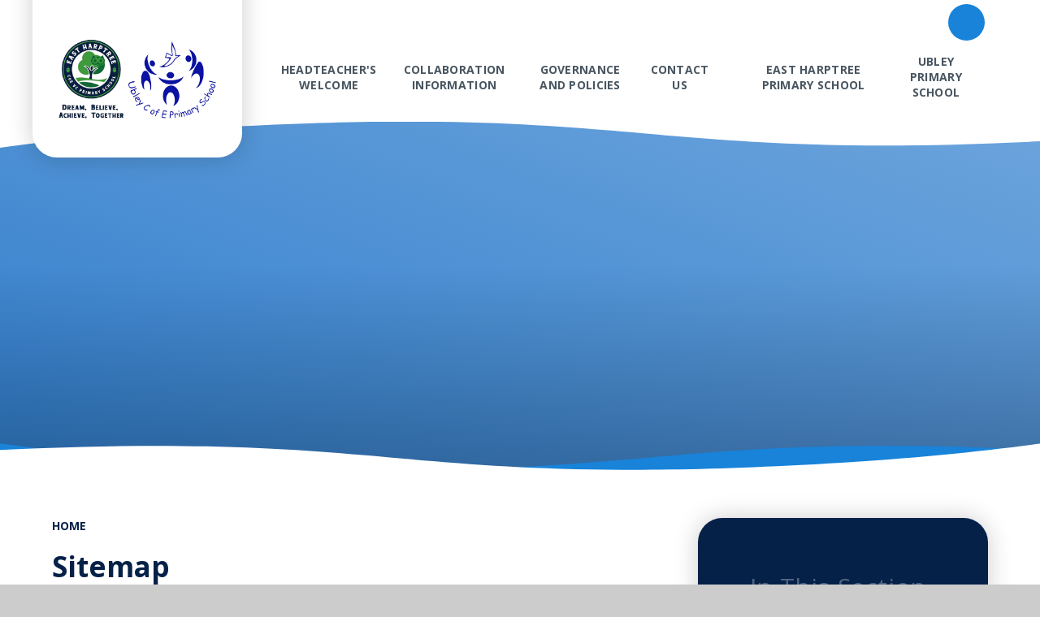

--- FILE ---
content_type: text/html
request_url: https://www.eastharptreeandubley.org.uk/sitemap/?pid=0
body_size: 59851
content:

<!DOCTYPE html>
<!--[if IE 7]><html class="no-ios no-js lte-ie9 lte-ie8 lte-ie7" lang="en" xml:lang="en"><![endif]-->
<!--[if IE 8]><html class="no-ios no-js lte-ie9 lte-ie8"  lang="en" xml:lang="en"><![endif]-->
<!--[if IE 9]><html class="no-ios no-js lte-ie9"  lang="en" xml:lang="en"><![endif]-->
<!--[if !IE]><!--> <html class="no-ios no-js"  lang="en" xml:lang="en"><!--<![endif]-->
	<head>
		<meta http-equiv="X-UA-Compatible" content="IE=edge" />
		<meta http-equiv="content-type" content="text/html; charset=utf-8"/>
		
		<link rel="canonical" href="https://www.eastharptreeandubley.org.uk/sitemap">
		<script>window.FontAwesomeConfig = {showMissingIcons: false};</script><link rel="stylesheet" media="screen" href="https://cdn.juniperwebsites.co.uk/_includes/font-awesome/5.7.1/css/fa-web-font.css?cache=v4.6.56.3">
<script defer src="https://cdn.juniperwebsites.co.uk/_includes/font-awesome/5.7.1/js/fontawesome-all.min.js?cache=v4.6.56.3"></script>
<script defer src="https://cdn.juniperwebsites.co.uk/_includes/font-awesome/5.7.1/js/fa-v4-shims.min.js?cache=v4.6.56.3"></script>

		<title>Collaboration of East Harptree and Ubley Primary Schools - Sitemap</title>
		
		<style type="text/css">
			:root {
				
				--col-pri: rgb(34, 34, 34);
				
				--col-sec: rgb(136, 136, 136);
				
			}
		</style>
		
<!--[if IE]>
<script>
console = {log:function(){return;}};
</script>
<![endif]-->

<script>
	var boolItemEditDisabled;
	var boolLanguageMode, boolLanguageEditOriginal;
	var boolViewingConnect;
	var boolConnectDashboard;
	var displayRegions = [];
	var intNewFileCount = 0;
	strItemType = "Sitemap";
	strSubItemType = "Page";

	var featureSupport = {
		tagging: false,
		eventTagging: false
	};
	var boolLoggedIn = false;
boolAdminMode = false;
	var boolSuperUser = false;
strCookieBarStyle = 'overlay';
	intParentPageID = "";
	intCurrentItemID = 0;
	var intCurrentCatID = "";
boolIsHomePage = false;
	boolItemEditDisabled = true;
	boolLanguageEditOriginal=true;
	strCurrentLanguage='en-gb';	strFileAttachmentsUploadLocation = 'bottom';	boolViewingConnect = false;	boolConnectDashboard = false;	var objEditorComponentList = {};

</script>

<script src="https://cdn.juniperwebsites.co.uk/admin/_includes/js/mutation_events.min.js?cache=v4.6.56.3"></script>
<script src="https://cdn.juniperwebsites.co.uk/admin/_includes/js/jquery/jquery.js?cache=v4.6.56.3"></script>
<script src="https://cdn.juniperwebsites.co.uk/admin/_includes/js/jquery/jquery.prefilter.js?cache=v4.6.56.3"></script>
<script src="https://cdn.juniperwebsites.co.uk/admin/_includes/js/jquery/jquery.query.js?cache=v4.6.56.3"></script>
<script src="https://cdn.juniperwebsites.co.uk/admin/_includes/js/jquery/js.cookie.js?cache=v4.6.56.3"></script>
<script src="/_includes/editor/template-javascript.asp?cache=260112"></script>
<script src="/admin/_includes/js/functions/minified/functions.login.new.asp?cache=260112"></script>

  <script>

  </script>
<link rel="stylesheet" media="screen" href="/_site/css/main.css?cache=260112">
<!-- Request.ServerVariables("HTTP_X_ORIGINAL_URL"):  --><!-- Request.ServerVariables("HTTP_X_ORIGINAL_URL"):  -->
	<link rel="stylesheet" href="/_site/css/print.css" type="text/css" media="print">
	<meta name="mobile-web-app-capable" content="yes">
	<meta name="apple-mobile-web-app-capable" content="yes">
	<meta name="viewport" content="width=device-width, initial-scale=1, minimum-scale=1, maximum-scale=1">
	<link rel="author" href="/humans.txt">
	<link rel="icon" href="/_site/images/favicons/favicon.ico">
	<link rel="apple-touch-icon" href="/_site/images/favicons/favicon.png">
	<link href="https://fonts.googleapis.com/css?family=Open+Sans:400,400i,600i,700,700i&display=swap" rel="stylesheet">

	<script type="text/javascript">
	var iOS = ( navigator.userAgent.match(/(iPad|iPhone|iPod)/g) ? true : false );
	if (iOS) { $('html').removeClass('no-ios').addClass('ios'); }
	</script><link rel="stylesheet" media="screen" href="https://cdn.juniperwebsites.co.uk/_includes/css/content-blocks.css?cache=v4.6.56.3">
<link rel="stylesheet" media="screen" href="/_includes/css/cookie-colour.asp?cache=260112">
<link rel="stylesheet" media="screen" href="https://cdn.juniperwebsites.co.uk/_includes/css/cookies.css?cache=v4.6.56.3">
<link rel="stylesheet" media="screen" href="https://cdn.juniperwebsites.co.uk/_includes/css/cookies.advanced.css?cache=v4.6.56.3">
<link rel="stylesheet" media="screen" href="https://cdn.juniperwebsites.co.uk/_includes/css/overlord.css?cache=v4.6.56.3">
<link rel="stylesheet" media="screen" href="https://cdn.juniperwebsites.co.uk/_includes/css/templates.css?cache=v4.6.56.3">
<link rel="stylesheet" media="screen" href="/_site/css/attachments.css?cache=260112">
<link rel="stylesheet" media="screen" href="/_site/css/templates.css?cache=260112">
<style>#print_me { display: none;}</style><script src="https://cdn.juniperwebsites.co.uk/admin/_includes/js/modernizr.js?cache=v4.6.56.3"></script>

        <meta property="og:site_name" content="Collaboration of East Harptree and Ubley Primary Schools" />
        <meta property="og:title" content="Sitemap" />
        <meta property="og:image" content="https://www.eastharptreeandubley.org.uk/_site/images/design/thumbnail.jpg" />
        <meta property="og:type" content="website" />
        <meta property="twitter:card" content="summary" />
</head>


    <body>


<div id="print_me"></div>
<div class="mason mason--inner">

	<section class="access">
		<a class="access__anchor" name="header"></a>
		<a class="access__link" href="#content">Skip to content &darr;</a>
	</section>
	



	<header class="header header__flex" data-menu="menu">
		
		
		<div class="header__container">
			<div class="header__logo inline wide">
				<a href="/" class="block">
					<div class="header__logo__bg bg__white"></div>
					<img src="/_site/data/files/images/logo/2E6CC10CBC44F53358C11E012779DA33.png" class="block" alt="Collaboration of East Harptree and Ubley Primary Schools" />
				</a>						
			</div>
			<div class="header__menu">
				<h1 class="header__title f__22 col__pri"></h1>
				<div class="header__extras">			
					<button class="menu__btn reset__button bg__pri block parent fw__700 f__uppercase col__white" data-toggle=".mason--menu">	
						<div class="menu__btn__text menu__btn__text--open cover"><i class="fas fa-bars"></i><span>Menu</span></div>
						<div class="menu__btn__text menu__btn__text--close cover"><i class="fas fa-times"></i><span>Close</span></div>
					</button>
				</div>
				<section class="menu">
					<button class="reset__button cover mobile__menu__bg" data-remove=".mason--menu"></button>
					<div class="menu__extras">
						
						<div class="search__container inline">
							<div class="search__container__flex">
								<form method="post" action="/search/default.asp?pid=0" class="menu__extras__form block">
									<button class="menu__extras__submit reset__button" type="submit" name="Search"><i class="fal fa-search"></i></button>
									<input class="menu__extras__input cover f__display" type="text" name="searchValue" title="search..." placeholder="Search Site..."></input>
								</form>					
							</div>
							<button data-toggle=".mason--find" class="f__17 find__button reset__button inline circle col__white"><i class="fas fa-search"></i></button>
						</div>
					</div>
					<nav class="menu__sidebar">
						<ul class="menu__list reset__ul col__pri"><li class="menu__list__item menu__list__item--page_83 menu__list__item--subitems col__pri"><a class="menu__list__item__link reset__a block f__uppercase f__14 fw__700 col__sec fs__20" id="page_83" href="/page/?title=Headteacher%27s+Welcome&amp;pid=83"><span>Headteacher's Welcome</span></a><button class="menu__list__item__button reset__button" data-tab=".menu__list__item--page_83--expand"><i class="menu__list__item__button__icon fa fa-caret-down"></i></button><ul class="menu__list__item__sub"><li class="menu__list__item menu__list__item--page_100 col__pri"><a class="menu__list__item__link reset__a block f__uppercase f__14 fw__700 col__sec fs__20" id="page_100" href="/page/?title=Collaboration+Aims&amp;pid=100"><span>Collaboration Aims</span></a><button class="menu__list__item__button reset__button" data-tab=".menu__list__item--page_100--expand"><i class="menu__list__item__button__icon fa fa-caret-down"></i></button></li><li class="menu__list__item menu__list__item--page_101 col__pri"><a class="menu__list__item__link reset__a block f__uppercase f__14 fw__700 col__sec fs__20" id="page_101" href="/page/?title=Collaboration+Leadership+Team&amp;pid=101"><span>Collaboration Leadership Team</span></a><button class="menu__list__item__button reset__button" data-tab=".menu__list__item--page_101--expand"><i class="menu__list__item__button__icon fa fa-caret-down"></i></button></li><li class="menu__list__item menu__list__item--page_102 col__pri"><a class="menu__list__item__link reset__a block f__uppercase f__14 fw__700 col__sec fs__20" id="page_102" href="/page/?title=Ofsted&amp;pid=102"><span>Ofsted</span></a><button class="menu__list__item__button reset__button" data-tab=".menu__list__item--page_102--expand"><i class="menu__list__item__button__icon fa fa-caret-down"></i></button></li><li class="menu__list__item menu__list__item--page_103 col__pri"><a class="menu__list__item__link reset__a block f__uppercase f__14 fw__700 col__sec fs__20" id="page_103" href="/page/?title=Church+Schools+and+School+Values&amp;pid=103"><span>Church Schools and School Values</span></a><button class="menu__list__item__button reset__button" data-tab=".menu__list__item--page_103--expand"><i class="menu__list__item__button__icon fa fa-caret-down"></i></button></li></ul></li><li class="menu__list__item menu__list__item--page_110 menu__list__item--subitems col__pri"><a class="menu__list__item__link reset__a block f__uppercase f__14 fw__700 col__sec fs__20" id="page_110" href="/page/?title=Collaboration+Information&amp;pid=110"><span>Collaboration Information</span></a><button class="menu__list__item__button reset__button" data-tab=".menu__list__item--page_110--expand"><i class="menu__list__item__button__icon fa fa-caret-down"></i></button><ul class="menu__list__item__sub"><li class="menu__list__item menu__list__item--page_118 col__pri"><a class="menu__list__item__link reset__a block f__uppercase f__14 fw__700 col__sec fs__20" id="page_118" href="/page/?title=Curriculum&amp;pid=118"><span>Curriculum</span></a><button class="menu__list__item__button reset__button" data-tab=".menu__list__item--page_118--expand"><i class="menu__list__item__button__icon fa fa-caret-down"></i></button></li><li class="menu__list__item menu__list__item--page_111 col__pri"><a class="menu__list__item__link reset__a block f__uppercase f__14 fw__700 col__sec fs__20" id="page_111" href="/page/?title=Positive+Behaviour+%26amp%3B+Relationships&amp;pid=111"><span>Positive Behaviour &amp; Relationships</span></a><button class="menu__list__item__button reset__button" data-tab=".menu__list__item--page_111--expand"><i class="menu__list__item__button__icon fa fa-caret-down"></i></button></li><li class="menu__list__item menu__list__item--page_112 col__pri"><a class="menu__list__item__link reset__a block f__uppercase f__14 fw__700 col__sec fs__20" id="page_112" href="/page/?title=Pupil+Premium&amp;pid=112"><span>Pupil Premium</span></a><button class="menu__list__item__button reset__button" data-tab=".menu__list__item--page_112--expand"><i class="menu__list__item__button__icon fa fa-caret-down"></i></button></li><li class="menu__list__item menu__list__item--page_113 col__pri"><a class="menu__list__item__link reset__a block f__uppercase f__14 fw__700 col__sec fs__20" id="page_113" href="/page/?title=Safeguarding&amp;pid=113"><span>Safeguarding</span></a><button class="menu__list__item__button reset__button" data-tab=".menu__list__item--page_113--expand"><i class="menu__list__item__button__icon fa fa-caret-down"></i></button></li><li class="menu__list__item menu__list__item--page_114 col__pri"><a class="menu__list__item__link reset__a block f__uppercase f__14 fw__700 col__sec fs__20" id="page_114" href="/page/?title=Exam+and+Assessment+results&amp;pid=114"><span>Exam and Assessment results</span></a><button class="menu__list__item__button reset__button" data-tab=".menu__list__item--page_114--expand"><i class="menu__list__item__button__icon fa fa-caret-down"></i></button></li><li class="menu__list__item menu__list__item--page_115 col__pri"><a class="menu__list__item__link reset__a block f__uppercase f__14 fw__700 col__sec fs__20" id="page_115" href="/page/?title=SEND&amp;pid=115"><span>SEND</span></a><button class="menu__list__item__button reset__button" data-tab=".menu__list__item--page_115--expand"><i class="menu__list__item__button__icon fa fa-caret-down"></i></button></li><li class="menu__list__item menu__list__item--page_116 col__pri"><a class="menu__list__item__link reset__a block f__uppercase f__14 fw__700 col__sec fs__20" id="page_116" href="/page/?title=Sports+Grant&amp;pid=116"><span>Sports Grant</span></a><button class="menu__list__item__button reset__button" data-tab=".menu__list__item--page_116--expand"><i class="menu__list__item__button__icon fa fa-caret-down"></i></button></li><li class="menu__list__item menu__list__item--page_117 col__pri"><a class="menu__list__item__link reset__a block f__uppercase f__14 fw__700 col__sec fs__20" id="page_117" href="/page/?title=Admission+arrangements&amp;pid=117"><span>Admission arrangements</span></a><button class="menu__list__item__button reset__button" data-tab=".menu__list__item--page_117--expand"><i class="menu__list__item__button__icon fa fa-caret-down"></i></button></li><li class="menu__list__item menu__list__item--page_230 col__pri"><a class="menu__list__item__link reset__a block f__uppercase f__14 fw__700 col__sec fs__20" id="page_230" href="/page/?title=British+Values&amp;pid=230"><span>British Values</span></a><button class="menu__list__item__button reset__button" data-tab=".menu__list__item--page_230--expand"><i class="menu__list__item__button__icon fa fa-caret-down"></i></button></li></ul></li><li class="menu__list__item menu__list__item--page_107 menu__list__item--subitems col__pri"><a class="menu__list__item__link reset__a block f__uppercase f__14 fw__700 col__sec fs__20" id="page_107" href="/page/?title=Governance+and+Policies&amp;pid=107"><span>Governance and Policies</span></a><button class="menu__list__item__button reset__button" data-tab=".menu__list__item--page_107--expand"><i class="menu__list__item__button__icon fa fa-caret-down"></i></button><ul class="menu__list__item__sub"><li class="menu__list__item menu__list__item--page_108 col__pri"><a class="menu__list__item__link reset__a block f__uppercase f__14 fw__700 col__sec fs__20" id="page_108" href="/page/?title=Governors&amp;pid=108"><span>Governors</span></a><button class="menu__list__item__button reset__button" data-tab=".menu__list__item--page_108--expand"><i class="menu__list__item__button__icon fa fa-caret-down"></i></button></li><li class="menu__list__item menu__list__item--page_109 col__pri"><a class="menu__list__item__link reset__a block f__uppercase f__14 fw__700 col__sec fs__20" id="page_109" href="/page/?title=Policies&amp;pid=109"><span>Policies</span></a><button class="menu__list__item__button reset__button" data-tab=".menu__list__item--page_109--expand"><i class="menu__list__item__button__icon fa fa-caret-down"></i></button></li></ul></li><li class="menu__list__item menu__list__item--page_106 col__pri"><a class="menu__list__item__link reset__a block f__uppercase f__14 fw__700 col__sec fs__20" id="page_106" href="/page/?title=Contact+Us&amp;pid=106"><span>Contact Us</span></a><button class="menu__list__item__button reset__button" data-tab=".menu__list__item--page_106--expand"><i class="menu__list__item__button__icon fa fa-caret-down"></i></button></li><li class="menu__list__item menu__list__item--photo_gallery_16 col__pri"><a class="menu__list__item__link reset__a block f__uppercase f__14 fw__700 col__sec fs__20" id="photo_gallery_16" href="/gallery/?pid=1&amp;gcatid=16"><span></span></a><button class="menu__list__item__button reset__button" data-tab=".menu__list__item--photo_gallery_16--expand"><i class="menu__list__item__button__icon fa fa-caret-down"></i></button></li><li class="menu__list__item menu__list__item--page_8 menu__list__item--subitems col__pri"><a class="menu__list__item__link reset__a block f__uppercase f__14 fw__700 col__sec fs__20" id="page_8" href="/eastharptree"><span>East Harptree Primary School</span></a><button class="menu__list__item__button reset__button" data-tab=".menu__list__item--page_8--expand"><i class="menu__list__item__button__icon fa fa-caret-down"></i></button><ul class="menu__list__item__sub"><li class="menu__list__item menu__list__item--page_148 col__pri"><a class="menu__list__item__link reset__a block f__uppercase f__14 fw__700 col__sec fs__20" id="page_148" href="/page/?title=Staff&amp;pid=148"><span>Staff</span></a><button class="menu__list__item__button reset__button" data-tab=".menu__list__item--page_148--expand"><i class="menu__list__item__button__icon fa fa-caret-down"></i></button></li><li class="menu__list__item menu__list__item--page_154 col__pri"><a class="menu__list__item__link reset__a block f__uppercase f__14 fw__700 col__sec fs__20" id="page_154" href="/page/?title=Class+Pages&amp;pid=154"><span>Class Pages</span></a><button class="menu__list__item__button reset__button" data-tab=".menu__list__item--page_154--expand"><i class="menu__list__item__button__icon fa fa-caret-down"></i></button></li><li class="menu__list__item menu__list__item--page_160 col__pri"><a class="menu__list__item__link reset__a block f__uppercase f__14 fw__700 col__sec fs__20" id="page_160" href="/page/?title=Clubs&amp;pid=160"><span>Clubs</span></a><button class="menu__list__item__button reset__button" data-tab=".menu__list__item--page_160--expand"><i class="menu__list__item__button__icon fa fa-caret-down"></i></button></li><li class="menu__list__item menu__list__item--page_163 col__pri"><a class="menu__list__item__link reset__a block f__uppercase f__14 fw__700 col__sec fs__20" id="page_163" href="/page/?title=Parents&amp;pid=163"><span>Parents</span></a><button class="menu__list__item__button reset__button" data-tab=".menu__list__item--page_163--expand"><i class="menu__list__item__button__icon fa fa-caret-down"></i></button></li><li class="menu__list__item menu__list__item--page_171 col__pri"><a class="menu__list__item__link reset__a block f__uppercase f__14 fw__700 col__sec fs__20" id="page_171" href="/page/?title=News%2C+Events+and+Dates&amp;pid=171"><span>News, Events and Dates</span></a><button class="menu__list__item__button reset__button" data-tab=".menu__list__item--page_171--expand"><i class="menu__list__item__button__icon fa fa-caret-down"></i></button></li><li class="menu__list__item menu__list__item--page_174 col__pri"><a class="menu__list__item__link reset__a block f__uppercase f__14 fw__700 col__sec fs__20" id="page_174" href="/page/?title=Contact+Us&amp;pid=174"><span>Contact Us</span></a><button class="menu__list__item__button reset__button" data-tab=".menu__list__item--page_174--expand"><i class="menu__list__item__button__icon fa fa-caret-down"></i></button></li></ul></li><li class="menu__list__item menu__list__item--page_7 menu__list__item--subitems col__pri"><a class="menu__list__item__link reset__a block f__uppercase f__14 fw__700 col__sec fs__20" id="page_7" href="/ubley"><span>Ubley Primary School</span></a><button class="menu__list__item__button reset__button" data-tab=".menu__list__item--page_7--expand"><i class="menu__list__item__button__icon fa fa-caret-down"></i></button><ul class="menu__list__item__sub"><li class="menu__list__item menu__list__item--page_119 col__pri"><a class="menu__list__item__link reset__a block f__uppercase f__14 fw__700 col__sec fs__20" id="page_119" href="/page/?title=Staff&amp;pid=119"><span>Staff</span></a><button class="menu__list__item__button reset__button" data-tab=".menu__list__item--page_119--expand"><i class="menu__list__item__button__icon fa fa-caret-down"></i></button></li><li class="menu__list__item menu__list__item--page_120 col__pri"><a class="menu__list__item__link reset__a block f__uppercase f__14 fw__700 col__sec fs__20" id="page_120" href="/page/?title=Class+Pages&amp;pid=120"><span>Class Pages</span></a><button class="menu__list__item__button reset__button" data-tab=".menu__list__item--page_120--expand"><i class="menu__list__item__button__icon fa fa-caret-down"></i></button></li><li class="menu__list__item menu__list__item--page_121 col__pri"><a class="menu__list__item__link reset__a block f__uppercase f__14 fw__700 col__sec fs__20" id="page_121" href="/page/?title=Children&amp;pid=121"><span>Children</span></a><button class="menu__list__item__button reset__button" data-tab=".menu__list__item--page_121--expand"><i class="menu__list__item__button__icon fa fa-caret-down"></i></button></li><li class="menu__list__item menu__list__item--page_99 col__pri"><a class="menu__list__item__link reset__a block f__uppercase f__14 fw__700 col__sec fs__20" id="page_99" href="/page/?title=Parents&amp;pid=99"><span>Parents</span></a><button class="menu__list__item__button reset__button" data-tab=".menu__list__item--page_99--expand"><i class="menu__list__item__button__icon fa fa-caret-down"></i></button></li><li class="menu__list__item menu__list__item--page_122 col__pri"><a class="menu__list__item__link reset__a block f__uppercase f__14 fw__700 col__sec fs__20" id="page_122" href="/page/?title=News%2C+Events+and+Dates&amp;pid=122"><span>News, Events and Dates</span></a><button class="menu__list__item__button reset__button" data-tab=".menu__list__item--page_122--expand"><i class="menu__list__item__button__icon fa fa-caret-down"></i></button></li><li class="menu__list__item menu__list__item--page_123 col__pri"><a class="menu__list__item__link reset__a block f__uppercase f__14 fw__700 col__sec fs__20" id="page_123" href="/page/?title=Contact+Us&amp;pid=123"><span>Contact Us</span></a><button class="menu__list__item__button reset__button" data-tab=".menu__list__item--page_123--expand"><i class="menu__list__item__button__icon fa fa-caret-down"></i></button></li></ul></li></ul>
					</nav>
				</section>
			</div>
			<div class="lighthouse__curve__container lighthouse__curve__container--header "><svg preserveAspectRatio="none" class="svg__curve cover block" style="transform: scale(1)" viewBox="0 0 1400 60"><path d="M0,0V60C84.47,48,186.27,37.46,321.34,30.09c272.52-14.86,412.51-2.22,547.89,10C1001.71,52,1138.62,64.39,1400,51V0Z" fill="#fff" /></svg></div>
		</div>
	</header>
	
	<section class="hero menu__hit parent">
		
		<div class="hero__slideshow cover parent" data-cycle="" data-parallax="top" data-watch=".hero">
			<div class="hero__slideshow__item cover"><div class="hero__slideshow__item__image" data-img="/_site/data/files/images/slideshow/009D10CDACD61304D043598C0FFC0D2E.JPG"></div></div><div class="hero__slideshow__item cover"><div class="hero__slideshow__item__image" data-img="/_site/data/files/images/slideshow/00BA666F0494E87A6D4E8F96B0EF4920.JPG"></div></div><div class="hero__slideshow__item cover"><div class="hero__slideshow__item__image" data-img="/_site/data/files/images/slideshow/052A6CD25F48C4084CA6D1C1D5D48EB8.JPG"></div></div><div class="hero__slideshow__item cover"><div class="hero__slideshow__item__image" data-img="/_site/data/files/images/slideshow/352880747CE09B629F6085961A151AFE.JPG"></div></div><div class="hero__slideshow__item cover"><div class="hero__slideshow__item__image" data-img="/_site/data/files/images/slideshow/43587A4C54B4790B9F0231FC78412143.jpg"></div></div><div class="hero__slideshow__item cover"><div class="hero__slideshow__item__image" data-img="/_site/data/files/images/slideshow/5B5702E1D4AF798A1EB7DC2D59C4029C.JPG"></div></div><div class="hero__slideshow__item cover"><div class="hero__slideshow__item__image" data-img="/_site/data/files/images/slideshow/6BA7BD37BE2AB926D3AD1E56617801E7.JPG"></div></div><div class="hero__slideshow__item cover"><div class="hero__slideshow__item__image" data-img="/_site/data/files/images/slideshow/86F05F58C00A9E34F2BED6BA42F4DEA1.JPG"></div></div><div class="hero__slideshow__item cover"><div class="hero__slideshow__item__image" data-img="/_site/data/files/images/slideshow/9E90E2AB201C170400CD0E879DBA55B9.JPG"></div></div><div class="hero__slideshow__item cover"><div class="hero__slideshow__item__image" data-img="/_site/data/files/images/slideshow/A4C31EB3FDB17B30C75A333A7FCD246D.JPG"></div></div><div class="hero__slideshow__item cover"><div class="hero__slideshow__item__image" data-img="/_site/data/files/images/slideshow/B708D6A785424E6AA5AF4D5C386D266C.JPG"></div></div><div class="hero__slideshow__item cover"><div class="hero__slideshow__item__image" data-img="/_site/data/files/images/slideshow/C16C301BDB2561D537D2A40B4665D1B1.JPG"></div></div><div class="hero__slideshow__item cover"><div class="hero__slideshow__item__image" data-img="/_site/data/files/images/slideshow/CB025EF2346A71CC6857CD793DEC4FB0.JPG"></div></div><div class="hero__slideshow__item cover"><div class="hero__slideshow__item__image" data-img="/_site/data/files/images/slideshow/E72332B275C7E82805B0FE907B0F2D3F.jpg"></div></div>
		</div>
		<div class="lighthouse__curve__container lighthouse__curve__container--herofg "><svg preserveAspectRatio="none" class="svg__curve cover block" style="transform: scale(1, -1)" viewBox="0 0 1400 60"><path d="M0,0V60C84.47,48,186.27,37.46,321.34,30.09c272.52-14.86,412.51-2.22,547.89,10C1001.71,52,1138.62,64.39,1400,51V0Z" fill="#1883d9" /></svg></div><div class="lighthouse__curve__container lighthouse__curve__container--herobg "><svg preserveAspectRatio="none" class="svg__curve cover block" style="transform: scale(-1)" viewBox="0 0 1400 60"><path d="M0,0V60C84.47,48,186.27,37.46,321.34,30.09c272.52-14.86,412.51-2.22,547.89,10C1001.71,52,1138.62,64.39,1400,51V0Z" fill="#fff" /></svg></div>
	</section>
	
	<main class="main container main--no--related" id="scrollDown">
		
		<div class="main__flex">
			<div class="content content--page">
				<div class="breadcrumbs">
					<ul class="content__path"><li class="content__path__item content__path__item--page_1 inline f__uppercase fw__700 f__14"><a class="content__path__item__link reset__a col__pri" id="page_1" href="/home">Home</a><span class="content__path__item__sep col__sec"><i class="fas fa-caret-right"></i></span></li></ul>
				</div>
				<h1 class="content__title" id="itemTitle">Sitemap</h1>
				<a class="content__anchor" name="content"></a>

				
				<div class="content__region"><ul id="" class=""><li class="menuitem_page_1 __item--position-8 __item--type-page __item--parent "><a href="/home">Home</a><ul class="__item__sub"><li class="menuitem_page_83 __item--position-0 __item--type-page __item--parent __item--first "><a href="/page/?title=Headteacher%27s+Welcome&amp;pid=83">Headteacher's Welcome</a><ul class="__item__sub"><li class="menuitem_page_100 __item--position-0 __item--type-page __item--first "><a href="/page/?title=Collaboration+Aims&amp;pid=100">Collaboration Aims</a></li><li class="menuitem_page_101 __item--position-1 __item--type-page "><a href="/page/?title=Collaboration+Leadership+Team&amp;pid=101">Collaboration Leadership Team</a></li><li class="menuitem_page_102 __item--position-2 __item--type-page "><a href="/page/?title=Ofsted&amp;pid=102">Ofsted</a></li><li class="menuitem_page_103 __item--position-3 __item--type-page __item--last "><a href="/page/?title=Church+Schools+and+School+Values&amp;pid=103">Church Schools and School Values</a></li></ul></li><li class="menuitem_page_110 __item--position-1 __item--type-page __item--parent "><a href="/page/?title=Collaboration+Information&amp;pid=110">Collaboration Information</a><ul class="__item__sub"><li class="menuitem_page_118 __item--position-0 __item--type-page __item--parent __item--first "><a href="/page/?title=Curriculum&amp;pid=118">Curriculum</a><ul class="__item__sub"><li class="menuitem_page_208 __item--position-0 __item--type-page __item--first "><a href="/page/?title=Art&amp;pid=208">Art</a></li><li class="menuitem_page_215 __item--position-1 __item--type-page "><a href="/page/?title=Computing&amp;pid=215">Computing</a></li><li class="menuitem_page_209 __item--position-2 __item--type-page "><a href="/page/?title=Design+and+Technology&amp;pid=209">Design and Technology</a></li><li class="menuitem_page_201 __item--position-3 __item--type-page "><a href="/page/?title=Early+Years+Foundation+Stage&amp;pid=201">Early Years Foundation Stage</a></li><li class="menuitem_page_203 __item--position-4 __item--type-page "><a href="/page/?title=English&amp;pid=203">English</a></li><li class="menuitem_page_207 __item--position-5 __item--type-page "><a href="/page/?title=Geography&amp;pid=207">Geography</a></li><li class="menuitem_page_214 __item--position-6 __item--type-page "><a href="/page/?title=History&amp;pid=214">History</a></li><li class="menuitem_page_217 __item--position-7 __item--type-page "><a href="/page/?title=Home&amp;pid=217">Home</a></li><li class="menuitem_page_204 __item--position-8 __item--type-page "><a href="/page/?title=Maths&amp;pid=204">Maths</a></li><li class="menuitem_page_211 __item--position-9 __item--type-page "><a href="/page/?title=MFL+%2D+Spanish&amp;pid=211">MFL - Spanish</a></li><li class="menuitem_page_210 __item--position-10 __item--type-page "><a href="/page/?title=Music&amp;pid=210">Music</a></li><li class="menuitem_page_212 __item--position-11 __item--type-page "><a href="/page/?title=PE&amp;pid=212">PE</a></li><li class="menuitem_page_226 __item--position-12 __item--type-page __item--parent "><a href="/page/?title=Phonics&amp;pid=226">Phonics</a><ul class="__item__sub"><li class="menuitem_url_13 __item--position-0 __item--type-url __item--first __item--last "><a href="https://www.eastharptreeandubley.org.uk/page/default.asp?pid=118&amp;action=create">Phonics</a></li></ul></li><li class="menuitem_page_213 __item--position-13 __item--type-page "><a href="/page/?title=PSHE&amp;pid=213">PSHE</a></li><li class="menuitem_page_205 __item--position-14 __item--type-page "><a href="/page/?title=Religious+Education+and+World+Views&amp;pid=205">Religious Education and World Views</a></li><li class="menuitem_page_206 __item--position-15 __item--type-page __item--parent __item--last "><a href="/page/?title=Science&amp;pid=206">Science</a><ul class="__item__sub"><li class="menuitem_photo_gallery_28 __item--position-0 __item--type-photo-gallery __item--first __item--last "><a href="/gallery/?pid=206&amp;gcatid=28">British Science Week March 2022</a></li></ul></li></ul></li><li class="menuitem_page_111 __item--position-1 __item--type-page "><a href="/page/?title=Positive+Behaviour+%26amp%3B+Relationships&amp;pid=111">Positive Behaviour &amp; Relationships</a></li><li class="menuitem_page_112 __item--position-2 __item--type-page "><a href="/page/?title=Pupil+Premium&amp;pid=112">Pupil Premium</a></li><li class="menuitem_page_113 __item--position-3 __item--type-page "><a href="/page/?title=Safeguarding&amp;pid=113">Safeguarding</a></li><li class="menuitem_page_114 __item--position-4 __item--type-page "><a href="/page/?title=Exam+and+Assessment+results&amp;pid=114">Exam and Assessment results</a></li><li class="menuitem_page_115 __item--position-5 __item--type-page "><a href="/page/?title=SEND&amp;pid=115">SEND</a></li><li class="menuitem_page_116 __item--position-6 __item--type-page "><a href="/page/?title=Sports+Grant&amp;pid=116">Sports Grant</a></li><li class="menuitem_page_117 __item--position-7 __item--type-page "><a href="/page/?title=Admission+arrangements&amp;pid=117">Admission arrangements</a></li><li class="menuitem_page_230 __item--position-8 __item--type-page __item--last "><a href="/page/?title=British+Values&amp;pid=230">British Values</a></li></ul></li><li class="menuitem_page_107 __item--position-2 __item--type-page __item--parent "><a href="/page/?title=Governance+and+Policies&amp;pid=107">Governance and Policies</a><ul class="__item__sub"><li class="menuitem_page_108 __item--position-0 __item--type-page __item--first "><a href="/page/?title=Governors&amp;pid=108">Governors</a></li><li class="menuitem_page_109 __item--position-1 __item--type-page __item--last "><a href="/page/?title=Policies&amp;pid=109">Policies</a></li></ul></li><li class="menuitem_page_106 __item--position-3 __item--type-page "><a href="/page/?title=Contact+Us&amp;pid=106">Contact Us</a></li><li class="menuitem_photo_gallery_16 __item--position-5 __item--type-photo-gallery "><a href="/gallery/?pid=1&amp;gcatid=16"></a></li><li class="menuitem_page_8 __item--position-6 __item--type-page __item--parent "><a href="/eastharptree">East Harptree Primary School</a><ul class="__item__sub"><li class="menuitem_page_148 __item--position-0 __item--type-page __item--parent __item--first "><a href="/page/?title=Staff&amp;pid=148">Staff</a><ul class="__item__sub"><li class="menuitem_page_252 __item--position-0 __item--type-page __item--first __item--last "><a href="/page/?title=Our+School+Therapy+Dog&amp;pid=252">Our School Therapy Dog</a></li></ul></li><li class="menuitem_page_154 __item--position-1 __item--type-page __item--parent "><a href="/page/?title=Class+Pages&amp;pid=154">Class Pages</a><ul class="__item__sub"><li class="menuitem_page_155 __item--position-0 __item--type-page __item--parent __item--first "><a href="/page/?title=Hedgehog+Class&amp;pid=155">Hedgehog Class</a><ul class="__item__sub"><li class="menuitem_photo_gallery_30 __item--position-0 __item--type-photo-gallery __item--first "><a href="/gallery/?pid=155&amp;gcatid=30">Hedgehog class photos 23/24</a></li><li class="menuitem_photo_gallery_33 __item--position-1 __item--type-photo-gallery "><a href="/gallery/?pid=155&amp;gcatid=33">Hedgehog Class photos 24/25</a></li><li class="menuitem_page_199 __item--position-2 __item--type-page __item--last "><a href="/page/?title=Unlocking+Letters+and+Sounds+at+East+Harptree+School&amp;pid=199">Unlocking Letters and Sounds at East Harptree School</a></li></ul></li><li class="menuitem_page_156 __item--position-1 __item--type-page __item--parent "><a href="/page/?title=Fox+Class&amp;pid=156">Fox Class</a><ul class="__item__sub"><li class="menuitem_photo_gallery_20 __item--position-0 __item--type-photo-gallery __item--first "><a href="/gallery/?pid=156&amp;gcatid=20">Fox Class Photos 21/22</a></li><li class="menuitem_photo_gallery_23 __item--position-1 __item--type-photo-gallery "><a href="/gallery/?pid=156&amp;gcatid=23">Fox Class Photos 22/23</a></li><li class="menuitem_photo_gallery_31 __item--position-2 __item--type-photo-gallery "><a href="/gallery/?pid=156&amp;gcatid=31">Fox Class Photos 23/24</a></li><li class="menuitem_page_233 __item--position-3 __item--type-page __item--last "><a href="/page/?title=From+Field+to+Fork%3A+Chew+Magna+Community+Farm+project&amp;pid=233">From Field to Fork: Chew Magna Community Farm project</a></li></ul></li><li class="menuitem_page_157 __item--position-2 __item--type-page __item--parent "><a href="/page/?title=Squirrel+Class&amp;pid=157">Squirrel Class</a><ul class="__item__sub"><li class="menuitem_page_234 __item--position-0 __item--type-page __item--parent __item--first __item--last "><a href="/page/?title=Photos+24%2F25&amp;pid=234">Photos 24/25</a><ul class="__item__sub"><li class="menuitem_photo_gallery_34 __item--position-0 __item--type-photo-gallery __item--first __item--last "><a href="/gallery/?pid=234&amp;gcatid=34">Class Mountain Artwork</a></li></ul></li></ul></li><li class="menuitem_page_158 __item--position-3 __item--type-page __item--last "><a href="/page/?title=Otter+Class&amp;pid=158">Otter Class</a></li></ul></li><li class="menuitem_page_160 __item--position-2 __item--type-page __item--parent "><a href="/page/?title=Clubs&amp;pid=160">Clubs</a><ul class="__item__sub"><li class="menuitem_page_162 __item--position-0 __item--type-page __item--first __item--last "><a href="/page/?title=Clubs&amp;pid=162">Clubs</a></li></ul></li><li class="menuitem_page_163 __item--position-3 __item--type-page __item--parent "><a href="/page/?title=Parents&amp;pid=163">Parents</a><ul class="__item__sub"><li class="menuitem_page_164 __item--position-0 __item--type-page __item--first "><a href="/page/?title=ParentPay&amp;pid=164">ParentPay</a></li><li class="menuitem_page_165 __item--position-1 __item--type-page "><a href="/page/?title=School+Meals&amp;pid=165">School Meals</a></li><li class="menuitem_page_167 __item--position-2 __item--type-page "><a href="/page/?title=PTA&amp;pid=167">PTA</a></li><li class="menuitem_page_168 __item--position-3 __item--type-page "><a href="/page/?title=Support++%26amp%3B+Advice&amp;pid=168">Support  &amp; Advice</a></li><li class="menuitem_page_152 __item--position-4 __item--type-page "><a href="/page/?title=Uniform&amp;pid=152">Uniform</a></li><li class="menuitem_page_170 __item--position-5 __item--type-page "><a href="/page/?title=Online+Safety+Resources&amp;pid=170">Online Safety Resources</a></li><li class="menuitem_page_188 __item--position-6 __item--type-page __item--last "><a href="/page/?title=Breakfast+and+After+School+Clubs&amp;pid=188">Breakfast and After School Clubs</a></li></ul></li><li class="menuitem_page_171 __item--position-4 __item--type-page __item--parent "><a href="/page/?title=News%2C+Events+and+Dates&amp;pid=171">News, Events and Dates</a><ul class="__item__sub"><li class="menuitem_page_153 __item--position-0 __item--type-page __item--first "><a href="/page/?title=Letters+Home&amp;pid=153">Letters Home</a></li><li class="menuitem_page_172 __item--position-1 __item--type-page "><a href="/page/?title=Newsletters&amp;pid=172">Newsletters</a></li><li class="menuitem_url_3 __item--position-2 __item--type-calendar_view "><a href="/calendar/?calid=3,1&amp;pid=171&amp;viewid=3">Calendar</a></li><li class="menuitem_page_173 __item--position-3 __item--type-page "><a href="/page/?title=Term+Dates&amp;pid=173">Term Dates</a></li><li class="menuitem_page_194 __item--position-5 __item--type-page "><a href="/page/?title=Inset+Dates&amp;pid=194">Inset Dates</a></li></ul></li><li class="menuitem_page_174 __item--position-5 __item--type-page __item--last "><a href="/page/?title=Contact+Us&amp;pid=174">Contact Us</a></li></ul></li><li class="menuitem_page_7 __item--position-8 __item--type-page __item--parent __item--last "><a href="/ubley">Ubley Primary School</a><ul class="__item__sub"><li class="menuitem_page_119 __item--position-0 __item--type-page __item--first "><a href="/page/?title=Staff&amp;pid=119">Staff</a></li><li class="menuitem_page_120 __item--position-1 __item--type-page __item--parent "><a href="/page/?title=Class+Pages&amp;pid=120">Class Pages</a><ul class="__item__sub"><li class="menuitem_page_135 __item--position-0 __item--type-page __item--parent __item--first "><a href="/page/?title=Hedgehog+Class&amp;pid=135">Hedgehog Class</a><ul class="__item__sub"><li class="menuitem_photo_gallery_9 __item--position-0 __item--type-photo-gallery __item--first "><a href="/gallery/?pid=135&amp;gcatid=9"></a></li><li class="menuitem_page_200 __item--position-1 __item--type-page __item--last "><a href="/page/?title=Unlocking+Letters+and+Sounds+at+Ubley+School&amp;pid=200">Unlocking Letters and Sounds at Ubley School</a></li></ul></li><li class="menuitem_page_136 __item--position-1 __item--type-page "><a href="/page/?title=Fox+Class&amp;pid=136">Fox Class</a></li><li class="menuitem_page_137 __item--position-2 __item--type-page __item--parent "><a href="/page/?title=Squirrel&amp;pid=137">Squirrel</a><ul class="__item__sub"><li class="menuitem_photo_gallery_5 __item--position-0 __item--type-photo-gallery __item--first __item--last "><a href="/gallery/?pid=137&amp;gcatid=5">Squirrel Class photos</a></li></ul></li><li class="menuitem_page_138 __item--position-3 __item--type-page __item--parent __item--last "><a href="/page/?title=Otter&amp;pid=138">Otter</a><ul class="__item__sub"><li class="menuitem_photo_gallery_10 __item--position-0 __item--type-photo-gallery __item--first __item--last "><a href="/gallery/?pid=138&amp;gcatid=10">Otter Class World Book Day 2021</a></li></ul></li></ul></li><li class="menuitem_page_121 __item--position-2 __item--type-page __item--parent "><a href="/page/?title=Children&amp;pid=121">Children</a><ul class="__item__sub"><li class="menuitem_page_133 __item--position-0 __item--type-page __item--first "><a href="/page/?title=School+Council%2C+Sports+Leaders+%26amp%3B+Eco+Council&amp;pid=133">School Council, Sports Leaders &amp; Eco Council</a></li><li class="menuitem_page_134 __item--position-1 __item--type-page "><a href="/page/?title=Clubs&amp;pid=134">Clubs</a></li><li class="menuitem_page_187 __item--position-2 __item--type-page __item--parent "><a href="/page/?title=Forest+School&amp;pid=187">Forest School</a><ul class="__item__sub"><li class="menuitem_photo_gallery_6 __item--position-0 __item--type-photo-gallery __item--first __item--last "><a href="/gallery/?pid=187&amp;gcatid=6">Fun at forest school</a></li></ul></li><li class="menuitem_page_189 __item--position-3 __item--type-page __item--last "><a href="/page/?title=School+Houses&amp;pid=189">School Houses</a></li></ul></li><li class="menuitem_page_99 __item--position-3 __item--type-page __item--parent "><a href="/page/?title=Parents&amp;pid=99">Parents</a><ul class="__item__sub"><li class="menuitem_page_127 __item--position-0 __item--type-page __item--first "><a href="/page/?title=Parent+Pay&amp;pid=127">Parent Pay</a></li><li class="menuitem_page_128 __item--position-1 __item--type-page "><a href="/page/?title=School+Meals&amp;pid=128">School Meals</a></li><li class="menuitem_page_129 __item--position-2 __item--type-page __item--parent "><a href="/page/?title=PTA&amp;pid=129">PTA</a><ul class="__item__sub"><li class="menuitem_photo_gallery_19 __item--position-0 __item--type-photo-gallery __item--first __item--last "><a href="/gallery/?pid=129&amp;gcatid=19">Readathon Books</a></li></ul></li><li class="menuitem_page_131 __item--position-3 __item--type-page "><a href="/page/?title=Support+and+Advice&amp;pid=131">Support and Advice</a></li><li class="menuitem_page_190 __item--position-4 __item--type-page "><a href="/page/?title=Breakfast+and+After+School+Club&amp;pid=190">Breakfast and After School Club</a></li><li class="menuitem_page_186 __item--position-5 __item--type-page "><a href="/page/?title=Online+Safety+Resources&amp;pid=186">Online Safety Resources</a></li><li class="menuitem_page_236 __item--position-6 __item--type-page "><a href="/page/?title=School+Clubs&amp;pid=236">School Clubs</a></li><li class="menuitem_page_185 __item--position-7 __item--type-page __item--last "><a href="/page/?title=Uniform&amp;pid=185">Uniform</a></li></ul></li><li class="menuitem_page_122 __item--position-4 __item--type-page __item--parent "><a href="/page/?title=News%2C+Events+and+Dates&amp;pid=122">News, Events and Dates</a><ul class="__item__sub"><li class="menuitem_page_124 __item--position-0 __item--type-page __item--first "><a href="/page/?title=Letters+Home&amp;pid=124">Letters Home</a></li><li class="menuitem_page_125 __item--position-1 __item--type-page "><a href="/page/?title=Newsletters&amp;pid=125">Newsletters</a></li><li class="menuitem_url_2 __item--position-2 __item--type-calendar_view "><a href="/calendar/?calid=2&amp;pid=122&amp;viewid=2">Calendar</a></li><li class="menuitem_page_126 __item--position-3 __item--type-page "><a href="/page/?title=Term+dates&amp;pid=126">Term dates</a></li><li class="menuitem_page_193 __item--position-5 __item--type-page __item--last "><a href="/page/?title=Inset+Dates&amp;pid=193">Inset Dates</a></li></ul></li><li class="menuitem_page_123 __item--position-5 __item--type-page __item--last "><a href="/page/?title=Contact+Us&amp;pid=123">Contact Us</a></li></ul></li></ul></li></ul>				</div>
				
			</div>		
			
				<div class="subnav__container container bg__pri col__white">
					<nav class="subnav">
						<a class="subnav__anchor" name="subnav"></a>
						<h2 class="subnav__title">In This Section</h2>
						<ul class="subnav__list"><li class="subnav__list__item subnav__list__item--page_1 f__17 fw__700 fs__30"><a class="subnav__list__item__link reset__a block" id="page_1" href="/home"><span class="container">Home</span></a></li></ul>
					</nav>
					
				</div>
			
		</div>
			
	</main> 

	
	<div class="footer__map container">
		<div class="lighthouse__curve__container lighthouse__curve__container--footer "><svg preserveAspectRatio="none" class="svg__curve cover block" style="transform: scale(1)" viewBox="0 0 1400 60"><path d="M0,0V60C84.47,48,186.27,37.46,321.34,30.09c272.52-14.86,412.51-2.22,547.89,10C1001.71,52,1138.62,64.39,1400,51V0Z" fill="#ffff" /></svg></div>
		<div class="footer__map__container">
			<div id="map_canvas" class="map__container" style="background-image: url('/_site/images/design/map.png');"></div>
		</div>
		<div class="footer__map__contact">
			<div class="footer__map__contact__container">
				<div class="footer__map__contact__tabs__container">
			</div>
		</div>
		

	</div>
	<div class="footer__awards container">
		
		
	</div>



	<footer class="footer f__center container bg__white col__ter f__display f__15">
		<div class="inline mobile__trust">
			<a href="https://www.lsp.org.uk/" target="_blank" class="block reset__a">
	            <img src="/_site/images/design/lh.png" />
	        </a>
		</div>
		<div class="footer__info">
			<p>&copy;  Collaboration of East Harptree and Ubley Primary Schools2026. Lighthouse Schools Partnership. Registered address: St Mary’s Road, Portishead, Bristol BS20 7QR.<br>A charitable company limited by guarantee registered in England & Wales (company number: 07662102)</p>			
		</div>		
		<div class="footer__legal">
			<p>
				
				
				Website design by <a rel="nofollow" target="_blank" href="https://websites.junipereducation.org/"> e4education</a>
				<span class="footer__sep col__pri">&bull;</span>
				<a href="/sitemap/?pid=0">View Sitemap</a>
				<span class="footer__sep col__pri">&bull;</span>
				<a href="https://www.eastharptreeandubley.org.uk/accessibility-statement/">Accessibility Statement</a>
				<span class="footer__sep col__pri">&bull;</span>
				<a href="https://www.eastharptreeandubley.org.uk/accessibility.asp?level=high-vis&amp;item=sitemap_0" title="This link will display the current page in high visibility mode, suitable for screen reader software">High Visibility</a>
				<span class="footer__sep col__pri">&bull;</span>
				<a href="/privacy-cookies/">Privacy Policy</a>
				<span class="footer__sep col__pri">&bull;</span>
				<a href="#" id="cookie_settings" role="button" title="Cookie Settings" aria-label="Cookie Settings">Cookie Settings</a>
<script>
	$(document).ready(function() {
		$('#cookie_settings').on('click', function(event) { 
			event.preventDefault();
			$('.cookie_information__icon').trigger('click');
		});
	}); 
</script>
			</p>
		</div>
	</footer>

	

</div>

<!-- JS -->

<script type="text/javascript" src="/_includes/js/mason.min.js"></script>




<script type="text/javascript" src="/_site/js/min/modernizer-custom.min.js"></script>
<script type="text/javascript" src="/_site/js/min/owl.carousel.min.js"></script>
<script type="text/javascript" src="/_site/js/min/jquery.cycle2.min.js"></script>

	<script type="text/javascript" src="/_site/js/min/functions.min.js"></script> 
	<script type="text/javascript" src="/_site/js/min/scripts.min.js"></script>

<!-- /JS -->

<style>

	.bg__pri {
		background: #052148;
	}
	.bg__sec {
		background: #1883d9;
	}
	.col__pri {
		color: #052148;
	}
	.col__sec {
		color: #1883d9;
	}

	.menu__list>.menu__list__item > .menu__list__item__link span:before {
		background: #1883d9
	}
	.menu__list > .menu__list__item > .menu__list__item__link:hover span,
	.menu__list > .menu__list__item--selected > .menu__list__item__link span {
		color: #1883d9;
	}
	.menu__list__item__sub .menu__list__item:hover .menu__list__item__link {

	}
	.menu__extras__form input, .find__button {
		background: #1883d9;
	}
	.circle__links span.quick__item__tip {
		background: #1883d9;
	}
	.subnav__list__item__link:hover, .subnav__list__item--selected {
		color: #fff;
	}
	.button__link:hover a {
		background: #1883d9
	}
	#itemTitle, .content__region h2, .content__region h3, .content__region h4, .content__region h5, .content__region h6 {
		color: #052148;
	}
	.content__region a {
		color: #052148;
	 	text-decoration: underline;
	}
	.content__region a:hover {
		 text-decoration-color: #1883d9
	}
	blockquote {
		color: #052148;
	}
	blockquote:before, blockquote:after {
		color: #1883d9;
	}
	blockquote p:first-child:before {
		background: #1883d9;
	}
	.button__link a {
		background: #052148;
	}
	.button__link a:after {
		color: #1883d9;
	}
	.template--accordion h2.template--accordion__title {
		background: #052148;
		color: #052148;
	}
	.template--accordion.active h2.template--accordion__title {
		background: #052148;
		color: #fff;
	}
	.mason--admin .template--accordion h2.template--accordion__title {
		color: #fff;
	}
	[data-lazy="/_site/images/design/thumbnail.jpg"]:after,
	[data-lazy=""]:after,
	[data-img="/_site/images/design/thumbnail.jpg"]:after,
	[data-img=""]:after {
		content: "";
		position: absolute;
		top: 0;
		left: 0;
		width: 100%;
		height: 100%;
		background: url("/_site/data/files/images/logo/2E6CC10CBC44F53358C11E012779DA33.png") no-repeat center;
		opacity: .1;
	}
	[data-lazy="/_site/images/design/thumbnail.jpg"],
	[data-lazy=""],
	[data-img="/_site/images/design/thumbnail.jpg"],
	[data-img=""] {
		background: #1883d9;
	}
	
	.mason--ubley_primary_school [data-lazy="/_site/images/design/thumbnail.jpg"],
	.mason--ubley_primary_school [data-lazy=""],
	.mason--ubley_primary_school [data-img="/_site/images/design/thumbnail.jpg"],
	.mason--ubley_primary_school [data-img=""] {
		background: #052148;
	}

	[data-lazy="/_site/images/design/thumbnail.jpg"] img,
	[data-lazy=""] img,
	[data-img="/_site/images/design/thumbnail.jpg"] img,
	[data-img=""] img {
		display: none;
	}

	.footer__legal a {
		color: #052148;
	}
	@media all and (min-width: 850px) {
		.home__events__link .button__link a{
			color: #052148 !important;
			background: #fff;
		}
		.home__events__link .button__link a:hover{
			color: #fff !important;
			background: #1883d9;
		}
	}
</style>
<script src="https://cdn.juniperwebsites.co.uk/admin/_includes/js/functions/minified/functions.dialog.js?cache=v4.6.56.3"></script>
<div class="cookie_information cookie_information--overlay cookie_information--bottom cookie_information--right cookie_information--active"> <div class="cookie_information__icon_container cookie_information__icon_container--hidden"> <div class="cookie_information__icon " role="button" title="Cookie Settings" aria-label="Toggle Cookie Settings"><i class="fa fa-exclamation" aria-hidden="true"></i></div> <div class="cookie_information__hex "></div> </div> <div class="cookie_information__inner"> <div class="cookie_information__hex cookie_information__hex--large"></div> <div class="cookie_information__info"> <p class="cookie_information_heading">Cookie Policy</p> <article>This site uses cookies to store information on your computer. <a href="/privacy-cookies" title="See cookie policy">Click here for more information</a><div class="cookie_information__buttons"><button class="cookie_information__button " data-type="allow" title="Allow" aria-label="Allow">Allow</button><button class="cookie_information__button  " data-type="deny" title="Deny" aria-label="Deny">Deny</button></div></article> </div> <button class="cookie_information__close" title="Close" aria-label="Close"> <i class="fa fa-times" aria-hidden="true"></i> </button> </div></div>

<script>
    var strDialogTitle = 'Cookie Settings',
        strDialogSaveButton = 'Save',
        strDialogRevokeButton = 'Revoke';

    $(document).ready(function(){
        $('.cookie_information__icon, .cookie_information__close').on('click', function() {
            $('.cookie_information').toggleClass('cookie_information--active');
        });

        if ($.cookie.allowed()) {
            $('.cookie_information__icon_container').addClass('cookie_information__icon_container--hidden');
            $('.cookie_information').removeClass('cookie_information--active');
        }

        $(document).on('click', '.cookie_information__button', function() {
            var strType = $(this).data('type');
            if (strType === 'settings') {
                openCookieSettings();
            } else {
                saveCookiePreferences(strType, '');
            }
        });
        if (!$('.cookie_ui').length) {
            $('body').append($('<div>', {
                class: 'cookie_ui'
            }));
        }

        var openCookieSettings = function() {
            $('body').e4eDialog({
                diagTitle: strDialogTitle,
                contentClass: 'clublist--add',
                width: '500px',
                height: '90%',
                source: '/privacy-cookies/cookie-popup.asp',
                bind: false,
                appendTo: '.cookie_ui',
                buttons: [{
                    id: 'primary',
                    label: strDialogSaveButton,
                    fn: function() {
                        var arrAllowedItems = [];
                        var strType = 'allow';
                        arrAllowedItems.push('core');
                        if ($('#cookie--targeting').is(':checked')) arrAllowedItems.push('targeting');
                        if ($('#cookie--functional').is(':checked')) arrAllowedItems.push('functional');
                        if ($('#cookie--performance').is(':checked')) arrAllowedItems.push('performance');
                        if (!arrAllowedItems.length) strType = 'deny';
                        if (!arrAllowedItems.length === 4) arrAllowedItems = 'all';
                        saveCookiePreferences(strType, arrAllowedItems.join(','));
                        this.close();
                    }
                }, {
                    id: 'close',
                    
                    label: strDialogRevokeButton,
                    
                    fn: function() {
                        saveCookiePreferences('deny', '');
                        this.close();
                    }
                }]
            });
        }
        var saveCookiePreferences = function(strType, strCSVAllowedItems) {
            if (!strType) return;
            if (!strCSVAllowedItems) strCSVAllowedItems = 'all';
            $.ajax({
                'url': '/privacy-cookies/json.asp?action=updateUserPreferances',
                data: {
                    preference: strType,
                    allowItems: strCSVAllowedItems === 'all' ? '' : strCSVAllowedItems
                },
                success: function(data) {
                    var arrCSVAllowedItems = strCSVAllowedItems.split(',');
                    if (data) {
                        if ('allow' === strType && (strCSVAllowedItems === 'all' || (strCSVAllowedItems.indexOf('core') > -1 && strCSVAllowedItems.indexOf('targeting') > -1) && strCSVAllowedItems.indexOf('functional') > -1 && strCSVAllowedItems.indexOf('performance') > -1)) {
                            if ($(document).find('.no__cookies').length > 0) {
                                $(document).find('.no__cookies').each(function() {
                                    if ($(this).data('replacement')) {
                                        var replacement = $(this).data('replacement')
                                        $(this).replaceWith(replacement);
                                    } else {
                                        window.location.reload();
                                    }
                                });
                            }
                            $('.cookie_information__icon_container').addClass('cookie_information__icon_container--hidden');
                            $('.cookie_information').removeClass('cookie_information--active');
                            $('.cookie_information__info').find('article').replaceWith(data);
                        } else {
                            $('.cookie_information__info').find('article').replaceWith(data);
                            if(strType === 'dontSave' || strType === 'save') {
                                $('.cookie_information').removeClass('cookie_information--active');
                            } else if(strType === 'deny') {
                                $('.cookie_information').addClass('cookie_information--active');
                            } else {
                                $('.cookie_information').removeClass('cookie_information--active');
                            }
                        }
                    }
                }
            });
        }
    });
</script><link rel="stylesheet" media="screen" href="/_site/css/map.css?cache=260112">
<script src="https://maps.googleapis.com/maps/api/js?key=AIzaSyBXyLZPimGqW-gsU01RBhUyKXWXeHTOrlY&cache=260112"></script>
<script>
var loadedJS = {"https://cdn.juniperwebsites.co.uk/_includes/font-awesome/5.7.1/js/fontawesome-all.min.js": true,"https://cdn.juniperwebsites.co.uk/_includes/font-awesome/5.7.1/js/fa-v4-shims.min.js": true,"https://cdn.juniperwebsites.co.uk/admin/_includes/js/mutation_events.min.js": true,"https://cdn.juniperwebsites.co.uk/admin/_includes/js/jquery/jquery.js": true,"https://cdn.juniperwebsites.co.uk/admin/_includes/js/jquery/jquery.prefilter.js": true,"https://cdn.juniperwebsites.co.uk/admin/_includes/js/jquery/jquery.query.js": true,"https://cdn.juniperwebsites.co.uk/admin/_includes/js/jquery/js.cookie.js": true,"/_includes/editor/template-javascript.asp": true,"/admin/_includes/js/functions/minified/functions.login.new.asp": true,"https://cdn.juniperwebsites.co.uk/admin/_includes/js/modernizr.js": true,"https://cdn.juniperwebsites.co.uk/admin/_includes/js/functions/minified/functions.dialog.js": true,"https://maps.googleapis.com/maps/api/js?key=AIzaSyBXyLZPimGqW-gsU01RBhUyKXWXeHTOrlY": true};
var loadedCSS = {"https://cdn.juniperwebsites.co.uk/_includes/font-awesome/5.7.1/css/fa-web-font.css": true,"/_site/css/main.css": true,"https://cdn.juniperwebsites.co.uk/_includes/css/content-blocks.css": true,"/_includes/css/cookie-colour.asp": true,"https://cdn.juniperwebsites.co.uk/_includes/css/cookies.css": true,"https://cdn.juniperwebsites.co.uk/_includes/css/cookies.advanced.css": true,"https://cdn.juniperwebsites.co.uk/_includes/css/overlord.css": true,"https://cdn.juniperwebsites.co.uk/_includes/css/templates.css": true,"/_site/css/attachments.css": true,"/_site/css/templates.css": true,"/_site/css/map.css": true};
</script>
<script>if (typeof mapCanvas === 'undefined') {var mapCanvas = document.getElementById('map_canvas');
}
if (typeof masonMapsObject === 'undefined') { var masonMapsObject = {}; }
if (typeof map === 'undefined') { var map; }
if (typeof masonMapsInitArray === 'undefined') { var masonMapsInitArray = []; }
if (typeof mapsInit === 'undefined') {
var mapsInit = function(event){
masonMapsInitArray.forEach(initiator => initiator(event))}
}
(function() {
var curMapCanvas = document.getElementById('map_canvas'), curMap; 
function mapsInitInner(event) { if (typeof curMap !== 'object') {curMap = new google.maps.Map(document.getElementById('map_canvas'), {"disableDefaultUI": true,"scrollwheel": true,"maxZoom": 15,"zoom": 10});masonMapsObject['map_canvas'] = curMap;
}if (typeof map !== 'object') { map = curMap; }
}
masonMapsInitArray.push(mapsInitInner);})();
</script>


</body>
</html>